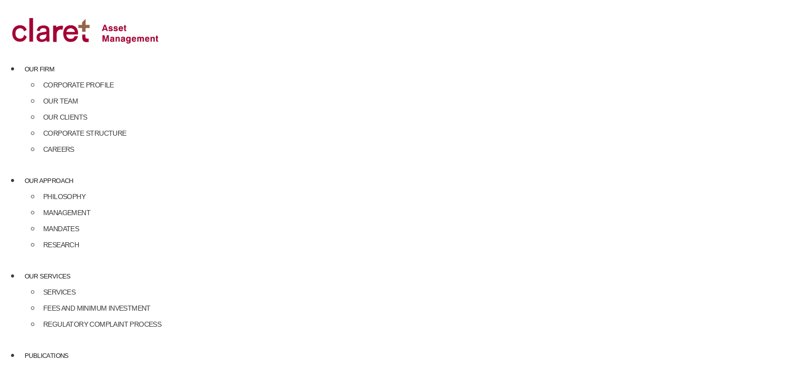

--- FILE ---
content_type: text/css; charset=UTF-8
request_url: https://www.claret.ca/wp-content/uploads/elementor/css/post-3825.css?ver=1767754552
body_size: 1263
content:
.elementor-3825 .elementor-element.elementor-element-601b3903{margin-top:01%;margin-bottom:1%;}.elementor-bc-flex-widget .elementor-3825 .elementor-element.elementor-element-1a223d22.elementor-column .elementor-widget-wrap{align-items:center;}.elementor-3825 .elementor-element.elementor-element-1a223d22.elementor-column.elementor-element[data-element_type="column"] > .elementor-widget-wrap.elementor-element-populated{align-content:center;align-items:center;}.elementor-3825 .elementor-element.elementor-element-1a223d22 > .elementor-element-populated{padding:0% 0% 0% 0%;}.elementor-widget-image .widget-image-caption{color:var( --e-global-color-text );font-family:var( --e-global-typography-text-font-family ), Sans-serif;font-weight:var( --e-global-typography-text-font-weight );line-height:var( --e-global-typography-text-line-height );letter-spacing:var( --e-global-typography-text-letter-spacing );}.elementor-3825 .elementor-element.elementor-element-ec819c3{text-align:center;}.elementor-3825 .elementor-element.elementor-element-ec819c3 img{width:100%;}.elementor-bc-flex-widget .elementor-3825 .elementor-element.elementor-element-2f8afa73.elementor-column .elementor-widget-wrap{align-items:center;}.elementor-3825 .elementor-element.elementor-element-2f8afa73.elementor-column.elementor-element[data-element_type="column"] > .elementor-widget-wrap.elementor-element-populated{align-content:center;align-items:center;}.elementor-3825 .elementor-element.elementor-element-2f8afa73.elementor-column > .elementor-widget-wrap{justify-content:flex-end;}.elementor-widget-nav-menu .elementor-nav-menu .elementor-item{font-family:var( --e-global-typography-primary-font-family ), Sans-serif;font-weight:var( --e-global-typography-primary-font-weight );line-height:var( --e-global-typography-primary-line-height );}.elementor-widget-nav-menu .elementor-nav-menu--main .elementor-item{color:var( --e-global-color-text );fill:var( --e-global-color-text );}.elementor-widget-nav-menu .elementor-nav-menu--main .elementor-item:hover,
					.elementor-widget-nav-menu .elementor-nav-menu--main .elementor-item.elementor-item-active,
					.elementor-widget-nav-menu .elementor-nav-menu--main .elementor-item.highlighted,
					.elementor-widget-nav-menu .elementor-nav-menu--main .elementor-item:focus{color:var( --e-global-color-accent );fill:var( --e-global-color-accent );}.elementor-widget-nav-menu .elementor-nav-menu--main:not(.e--pointer-framed) .elementor-item:before,
					.elementor-widget-nav-menu .elementor-nav-menu--main:not(.e--pointer-framed) .elementor-item:after{background-color:var( --e-global-color-accent );}.elementor-widget-nav-menu .e--pointer-framed .elementor-item:before,
					.elementor-widget-nav-menu .e--pointer-framed .elementor-item:after{border-color:var( --e-global-color-accent );}.elementor-widget-nav-menu{--e-nav-menu-divider-color:var( --e-global-color-text );}.elementor-widget-nav-menu .elementor-nav-menu--dropdown .elementor-item, .elementor-widget-nav-menu .elementor-nav-menu--dropdown  .elementor-sub-item{font-family:var( --e-global-typography-accent-font-family ), Sans-serif;font-weight:var( --e-global-typography-accent-font-weight );}.elementor-3825 .elementor-element.elementor-element-2b81b84a .elementor-menu-toggle{margin-left:auto;background-color:#FFFFFF;border-width:0px;}.elementor-3825 .elementor-element.elementor-element-2b81b84a .elementor-nav-menu .elementor-item{font-family:"Spartan", Sans-serif;font-size:0.8em;font-weight:500;text-transform:uppercase;letter-spacing:-0.6px;}.elementor-3825 .elementor-element.elementor-element-2b81b84a .elementor-nav-menu--main .elementor-item{color:#212121;fill:#212121;padding-left:9px;padding-right:9px;}.elementor-3825 .elementor-element.elementor-element-2b81b84a .elementor-nav-menu--main .elementor-item:hover,
					.elementor-3825 .elementor-element.elementor-element-2b81b84a .elementor-nav-menu--main .elementor-item.elementor-item-active,
					.elementor-3825 .elementor-element.elementor-element-2b81b84a .elementor-nav-menu--main .elementor-item.highlighted,
					.elementor-3825 .elementor-element.elementor-element-2b81b84a .elementor-nav-menu--main .elementor-item:focus{color:var( --e-global-color-secondary );fill:var( --e-global-color-secondary );}.elementor-3825 .elementor-element.elementor-element-2b81b84a .elementor-nav-menu--main:not(.e--pointer-framed) .elementor-item:before,
					.elementor-3825 .elementor-element.elementor-element-2b81b84a .elementor-nav-menu--main:not(.e--pointer-framed) .elementor-item:after{background-color:var( --e-global-color-secondary );}.elementor-3825 .elementor-element.elementor-element-2b81b84a .e--pointer-framed .elementor-item:before,
					.elementor-3825 .elementor-element.elementor-element-2b81b84a .e--pointer-framed .elementor-item:after{border-color:var( --e-global-color-secondary );}.elementor-3825 .elementor-element.elementor-element-2b81b84a .elementor-nav-menu--main .elementor-item.elementor-item-active{color:var( --e-global-color-secondary );}.elementor-3825 .elementor-element.elementor-element-2b81b84a .elementor-nav-menu--main:not(.e--pointer-framed) .elementor-item.elementor-item-active:before,
					.elementor-3825 .elementor-element.elementor-element-2b81b84a .elementor-nav-menu--main:not(.e--pointer-framed) .elementor-item.elementor-item-active:after{background-color:var( --e-global-color-secondary );}.elementor-3825 .elementor-element.elementor-element-2b81b84a .e--pointer-framed .elementor-item.elementor-item-active:before,
					.elementor-3825 .elementor-element.elementor-element-2b81b84a .e--pointer-framed .elementor-item.elementor-item-active:after{border-color:var( --e-global-color-secondary );}.elementor-3825 .elementor-element.elementor-element-2b81b84a .e--pointer-framed .elementor-item:before{border-width:0px;}.elementor-3825 .elementor-element.elementor-element-2b81b84a .e--pointer-framed.e--animation-draw .elementor-item:before{border-width:0 0 0px 0px;}.elementor-3825 .elementor-element.elementor-element-2b81b84a .e--pointer-framed.e--animation-draw .elementor-item:after{border-width:0px 0px 0 0;}.elementor-3825 .elementor-element.elementor-element-2b81b84a .e--pointer-framed.e--animation-corners .elementor-item:before{border-width:0px 0 0 0px;}.elementor-3825 .elementor-element.elementor-element-2b81b84a .e--pointer-framed.e--animation-corners .elementor-item:after{border-width:0 0px 0px 0;}.elementor-3825 .elementor-element.elementor-element-2b81b84a .e--pointer-underline .elementor-item:after,
					 .elementor-3825 .elementor-element.elementor-element-2b81b84a .e--pointer-overline .elementor-item:before,
					 .elementor-3825 .elementor-element.elementor-element-2b81b84a .e--pointer-double-line .elementor-item:before,
					 .elementor-3825 .elementor-element.elementor-element-2b81b84a .e--pointer-double-line .elementor-item:after{height:0px;}.elementor-3825 .elementor-element.elementor-element-2b81b84a{--e-nav-menu-horizontal-menu-item-margin:calc( 0px / 2 );--nav-menu-icon-size:15px;}.elementor-3825 .elementor-element.elementor-element-2b81b84a .elementor-nav-menu--main:not(.elementor-nav-menu--layout-horizontal) .elementor-nav-menu > li:not(:last-child){margin-bottom:0px;}.elementor-3825 .elementor-element.elementor-element-2b81b84a .elementor-nav-menu--dropdown a, .elementor-3825 .elementor-element.elementor-element-2b81b84a .elementor-menu-toggle{color:var( --e-global-color-text );fill:var( --e-global-color-text );}.elementor-3825 .elementor-element.elementor-element-2b81b84a .elementor-nav-menu--dropdown{background-color:#FFFFFF;}.elementor-3825 .elementor-element.elementor-element-2b81b84a .elementor-nav-menu--dropdown a:hover,
					.elementor-3825 .elementor-element.elementor-element-2b81b84a .elementor-nav-menu--dropdown a:focus,
					.elementor-3825 .elementor-element.elementor-element-2b81b84a .elementor-nav-menu--dropdown a.elementor-item-active,
					.elementor-3825 .elementor-element.elementor-element-2b81b84a .elementor-nav-menu--dropdown a.highlighted,
					.elementor-3825 .elementor-element.elementor-element-2b81b84a .elementor-menu-toggle:hover,
					.elementor-3825 .elementor-element.elementor-element-2b81b84a .elementor-menu-toggle:focus{color:#FFFFFF;}.elementor-3825 .elementor-element.elementor-element-2b81b84a .elementor-nav-menu--dropdown a:hover,
					.elementor-3825 .elementor-element.elementor-element-2b81b84a .elementor-nav-menu--dropdown a:focus,
					.elementor-3825 .elementor-element.elementor-element-2b81b84a .elementor-nav-menu--dropdown a.elementor-item-active,
					.elementor-3825 .elementor-element.elementor-element-2b81b84a .elementor-nav-menu--dropdown a.highlighted{background-color:var( --e-global-color-text );}.elementor-3825 .elementor-element.elementor-element-2b81b84a .elementor-nav-menu--dropdown a.elementor-item-active{color:var( --e-global-color-primary );background-color:#FFFFFF;}.elementor-3825 .elementor-element.elementor-element-2b81b84a .elementor-nav-menu--dropdown .elementor-item, .elementor-3825 .elementor-element.elementor-element-2b81b84a .elementor-nav-menu--dropdown  .elementor-sub-item{font-size:0.9em;font-weight:500;text-transform:uppercase;letter-spacing:-0.6px;}.elementor-3825 .elementor-element.elementor-element-2b81b84a .elementor-nav-menu--dropdown a{padding-left:6px;padding-right:6px;padding-top:3px;padding-bottom:3px;}.elementor-3825 .elementor-element.elementor-element-2b81b84a div.elementor-menu-toggle{color:var( --e-global-color-primary );}.elementor-3825 .elementor-element.elementor-element-2b81b84a div.elementor-menu-toggle svg{fill:var( --e-global-color-primary );}.elementor-3825 .elementor-element.elementor-element-2b81b84a div.elementor-menu-toggle:hover, .elementor-3825 .elementor-element.elementor-element-2b81b84a div.elementor-menu-toggle:focus{color:#FFFFFF;}.elementor-3825 .elementor-element.elementor-element-2b81b84a div.elementor-menu-toggle:hover svg, .elementor-3825 .elementor-element.elementor-element-2b81b84a div.elementor-menu-toggle:focus svg{fill:#FFFFFF;}.elementor-3825 .elementor-element.elementor-element-2b81b84a .elementor-menu-toggle:hover, .elementor-3825 .elementor-element.elementor-element-2b81b84a .elementor-menu-toggle:focus{background-color:var( --e-global-color-primary );}.elementor-bc-flex-widget .elementor-3825 .elementor-element.elementor-element-36a8bddb.elementor-column .elementor-widget-wrap{align-items:center;}.elementor-3825 .elementor-element.elementor-element-36a8bddb.elementor-column.elementor-element[data-element_type="column"] > .elementor-widget-wrap.elementor-element-populated{align-content:center;align-items:center;}.elementor-widget-polylang-language-switcher .cpel-switcher__lang a{font-family:var( --e-global-typography-primary-font-family ), Sans-serif;font-weight:var( --e-global-typography-primary-font-weight );line-height:var( --e-global-typography-primary-line-height );color:var( --e-global-color-text );}.elementor-widget-polylang-language-switcher .cpel-switcher__icon{color:var( --e-global-color-text );}.elementor-widget-polylang-language-switcher .cpel-switcher__lang a:hover, .elementor-widget-polylang-language-switcher .cpel-switcher__lang a:focus{font-family:var( --e-global-typography-primary-font-family ), Sans-serif;font-weight:var( --e-global-typography-primary-font-weight );line-height:var( --e-global-typography-primary-line-height );color:var( --e-global-color-accent );}.elementor-widget-polylang-language-switcher .cpel-switcher__lang.cpel-switcher__lang--active a{font-family:var( --e-global-typography-primary-font-family ), Sans-serif;font-weight:var( --e-global-typography-primary-font-weight );line-height:var( --e-global-typography-primary-line-height );}.elementor-3825 .elementor-element.elementor-element-b7f79ea .cpel-switcher__lang a{font-size:0.8em;font-weight:600;color:var( --e-global-color-text );}.elementor-3825 .elementor-element.elementor-element-b7f79ea .cpel-switcher__icon{color:var( --e-global-color-text );}.elementor-3825 .elementor-element.elementor-element-b7f79ea .cpel-switcher__lang a:hover, .elementor-3825 .elementor-element.elementor-element-b7f79ea .cpel-switcher__lang a:focus{color:var( --e-global-color-secondary );}.elementor-3825 .elementor-element.elementor-element-b7f79ea .cpel-switcher__nav{--cpel-switcher-space:15px;}.elementor-3825 .elementor-element.elementor-element-b7f79ea .cpel-switcher__code{padding-left:10px;}.elementor-bc-flex-widget .elementor-3825 .elementor-element.elementor-element-b5cad50.elementor-column .elementor-widget-wrap{align-items:center;}.elementor-3825 .elementor-element.elementor-element-b5cad50.elementor-column.elementor-element[data-element_type="column"] > .elementor-widget-wrap.elementor-element-populated{align-content:center;align-items:center;}.elementor-widget-search-form input[type="search"].elementor-search-form__input{font-family:var( --e-global-typography-text-font-family ), Sans-serif;font-weight:var( --e-global-typography-text-font-weight );line-height:var( --e-global-typography-text-line-height );letter-spacing:var( --e-global-typography-text-letter-spacing );}.elementor-widget-search-form .elementor-search-form__input,
					.elementor-widget-search-form .elementor-search-form__icon,
					.elementor-widget-search-form .elementor-lightbox .dialog-lightbox-close-button,
					.elementor-widget-search-form .elementor-lightbox .dialog-lightbox-close-button:hover,
					.elementor-widget-search-form.elementor-search-form--skin-full_screen input[type="search"].elementor-search-form__input{color:var( --e-global-color-text );fill:var( --e-global-color-text );}.elementor-widget-search-form .elementor-search-form__submit{font-family:var( --e-global-typography-text-font-family ), Sans-serif;font-weight:var( --e-global-typography-text-font-weight );line-height:var( --e-global-typography-text-line-height );letter-spacing:var( --e-global-typography-text-letter-spacing );background-color:var( --e-global-color-secondary );}.elementor-3825 .elementor-element.elementor-element-7befa6b3 .elementor-search-form{text-align:center;}.elementor-3825 .elementor-element.elementor-element-7befa6b3 .elementor-search-form__toggle{--e-search-form-toggle-size:33px;--e-search-form-toggle-color:var( --e-global-color-text );--e-search-form-toggle-background-color:#02010100;--e-search-form-toggle-icon-size:calc(43em / 100);}.elementor-3825 .elementor-element.elementor-element-7befa6b3 input[type="search"].elementor-search-form__input{font-weight:300;}.elementor-3825 .elementor-element.elementor-element-7befa6b3 .elementor-search-form__input,
					.elementor-3825 .elementor-element.elementor-element-7befa6b3 .elementor-search-form__icon,
					.elementor-3825 .elementor-element.elementor-element-7befa6b3 .elementor-lightbox .dialog-lightbox-close-button,
					.elementor-3825 .elementor-element.elementor-element-7befa6b3 .elementor-lightbox .dialog-lightbox-close-button:hover,
					.elementor-3825 .elementor-element.elementor-element-7befa6b3.elementor-search-form--skin-full_screen input[type="search"].elementor-search-form__input{color:var( --e-global-color-7cff473 );fill:var( --e-global-color-7cff473 );}.elementor-3825 .elementor-element.elementor-element-7befa6b3:not(.elementor-search-form--skin-full_screen) .elementor-search-form__container{border-radius:3px;}.elementor-3825 .elementor-element.elementor-element-7befa6b3.elementor-search-form--skin-full_screen input[type="search"].elementor-search-form__input{border-radius:3px;}.elementor-3825 .elementor-element.elementor-element-7befa6b3 .elementor-search-form__toggle:hover{--e-search-form-toggle-color:#FFFFFF;--e-search-form-toggle-background-color:var( --e-global-color-text );}.elementor-3825 .elementor-element.elementor-element-7befa6b3 .elementor-search-form__toggle:focus{--e-search-form-toggle-color:#FFFFFF;--e-search-form-toggle-background-color:var( --e-global-color-text );}.elementor-theme-builder-content-area{height:400px;}.elementor-location-header:before, .elementor-location-footer:before{content:"";display:table;clear:both;}@media(max-width:1024px){.elementor-widget-image .widget-image-caption{line-height:var( --e-global-typography-text-line-height );letter-spacing:var( --e-global-typography-text-letter-spacing );}.elementor-widget-nav-menu .elementor-nav-menu .elementor-item{line-height:var( --e-global-typography-primary-line-height );}.elementor-3825 .elementor-element.elementor-element-2b81b84a{--nav-menu-icon-size:23px;}.elementor-3825 .elementor-element.elementor-element-2b81b84a .elementor-menu-toggle{border-width:0px;border-radius:0px;}.elementor-widget-polylang-language-switcher .cpel-switcher__lang a{line-height:var( --e-global-typography-primary-line-height );}.elementor-widget-polylang-language-switcher .cpel-switcher__lang a:hover, .elementor-widget-polylang-language-switcher .cpel-switcher__lang a:focus{line-height:var( --e-global-typography-primary-line-height );}.elementor-widget-polylang-language-switcher .cpel-switcher__lang.cpel-switcher__lang--active a{line-height:var( --e-global-typography-primary-line-height );}.elementor-widget-search-form input[type="search"].elementor-search-form__input{line-height:var( --e-global-typography-text-line-height );letter-spacing:var( --e-global-typography-text-letter-spacing );}.elementor-widget-search-form .elementor-search-form__submit{line-height:var( --e-global-typography-text-line-height );letter-spacing:var( --e-global-typography-text-letter-spacing );}}@media(min-width:768px){.elementor-3825 .elementor-element.elementor-element-1a223d22{width:29.474%;}.elementor-3825 .elementor-element.elementor-element-2f8afa73{width:61.754%;}.elementor-3825 .elementor-element.elementor-element-36a8bddb{width:3.861%;}.elementor-3825 .elementor-element.elementor-element-b5cad50{width:4.889%;}}@media(max-width:1024px) and (min-width:768px){.elementor-3825 .elementor-element.elementor-element-1a223d22{width:40%;}.elementor-3825 .elementor-element.elementor-element-2f8afa73{width:30%;}.elementor-3825 .elementor-element.elementor-element-36a8bddb{width:10%;}.elementor-3825 .elementor-element.elementor-element-b5cad50{width:20%;}}@media(max-width:767px){.elementor-3825 .elementor-element.elementor-element-1a223d22{width:50%;}.elementor-widget-image .widget-image-caption{line-height:var( --e-global-typography-text-line-height );letter-spacing:var( --e-global-typography-text-letter-spacing );}.elementor-3825 .elementor-element.elementor-element-2f8afa73{width:20%;}.elementor-widget-nav-menu .elementor-nav-menu .elementor-item{line-height:var( --e-global-typography-primary-line-height );}.elementor-3825 .elementor-element.elementor-element-36a8bddb{width:10%;}.elementor-widget-polylang-language-switcher .cpel-switcher__lang a{line-height:var( --e-global-typography-primary-line-height );}.elementor-widget-polylang-language-switcher .cpel-switcher__lang a:hover, .elementor-widget-polylang-language-switcher .cpel-switcher__lang a:focus{line-height:var( --e-global-typography-primary-line-height );}.elementor-widget-polylang-language-switcher .cpel-switcher__lang.cpel-switcher__lang--active a{line-height:var( --e-global-typography-primary-line-height );}.elementor-3825 .elementor-element.elementor-element-b5cad50{width:20%;}.elementor-widget-search-form input[type="search"].elementor-search-form__input{line-height:var( --e-global-typography-text-line-height );letter-spacing:var( --e-global-typography-text-letter-spacing );}.elementor-widget-search-form .elementor-search-form__submit{line-height:var( --e-global-typography-text-line-height );letter-spacing:var( --e-global-typography-text-letter-spacing );}}

--- FILE ---
content_type: text/css; charset=UTF-8
request_url: https://www.claret.ca/wp-content/uploads/elementor/css/post-3819.css?ver=1767754552
body_size: 957
content:
.elementor-3819 .elementor-element.elementor-element-765af2a9{margin-top:5em;margin-bottom:0em;}.elementor-3819 .elementor-element.elementor-element-5a1103e8:not(.elementor-motion-effects-element-type-background) > .elementor-widget-wrap, .elementor-3819 .elementor-element.elementor-element-5a1103e8 > .elementor-widget-wrap > .elementor-motion-effects-container > .elementor-motion-effects-layer{background-color:var( --e-global-color-primary );}.elementor-3819 .elementor-element.elementor-element-5a1103e8 > .elementor-widget-wrap > .elementor-widget:not(.elementor-widget__width-auto):not(.elementor-widget__width-initial):not(:last-child):not(.elementor-absolute){margin-block-end:: 0px;}.elementor-3819 .elementor-element.elementor-element-5a1103e8 > .elementor-element-populated{transition:background 0.3s, border 0.3s, border-radius 0.3s, box-shadow 0.3s;padding:0px 0px 0px 0px;}.elementor-3819 .elementor-element.elementor-element-5a1103e8 > .elementor-element-populated > .elementor-background-overlay{transition:background 0.3s, border-radius 0.3s, opacity 0.3s;}.elementor-3819 .elementor-element.elementor-element-73263432:not(.elementor-motion-effects-element-type-background), .elementor-3819 .elementor-element.elementor-element-73263432 > .elementor-motion-effects-container > .elementor-motion-effects-layer{background-color:var( --e-global-color-secondary );}.elementor-3819 .elementor-element.elementor-element-73263432{transition:background 0.3s, border 0.3s, border-radius 0.3s, box-shadow 0.3s;margin-top:0em;margin-bottom:0em;padding:01em 0em 0em 0em;}.elementor-3819 .elementor-element.elementor-element-73263432 > .elementor-background-overlay{transition:background 0.3s, border-radius 0.3s, opacity 0.3s;}.elementor-widget-text-editor{font-family:var( --e-global-typography-text-font-family ), Sans-serif;font-weight:var( --e-global-typography-text-font-weight );line-height:var( --e-global-typography-text-line-height );letter-spacing:var( --e-global-typography-text-letter-spacing );color:var( --e-global-color-text );}.elementor-widget-text-editor.elementor-drop-cap-view-stacked .elementor-drop-cap{background-color:var( --e-global-color-primary );}.elementor-widget-text-editor.elementor-drop-cap-view-framed .elementor-drop-cap, .elementor-widget-text-editor.elementor-drop-cap-view-default .elementor-drop-cap{color:var( --e-global-color-primary );border-color:var( --e-global-color-primary );}.elementor-3819 .elementor-element.elementor-element-5bfde2f8 > .elementor-widget-container{margin:0px 0px 0px 0px;padding:0px 0px 0px 0px;}.elementor-3819 .elementor-element.elementor-element-5bfde2f8{text-align:center;font-family:"Spartan", Sans-serif;font-size:1.6em;font-weight:500;line-height:1.6em;color:#FFFFFF;}.elementor-widget-button .elementor-button{background-color:var( --e-global-color-accent );font-family:var( --e-global-typography-accent-font-family ), Sans-serif;font-weight:var( --e-global-typography-accent-font-weight );}.elementor-3819 .elementor-element.elementor-element-b923e72 .elementor-button{background-color:#078A9C00;font-weight:800;padding:10px 20px 5px 20px;}.elementor-3819 .elementor-element.elementor-element-b923e72 .elementor-button:hover, .elementor-3819 .elementor-element.elementor-element-b923e72 .elementor-button:focus{background-color:var( --e-global-color-primary );}.elementor-3819 .elementor-element.elementor-element-b923e72 > .elementor-widget-container{margin:-30px 0px 20px 0px;}.elementor-3819 .elementor-element.elementor-element-7a8a55b3 > .elementor-container > .elementor-column > .elementor-widget-wrap{align-content:flex-start;align-items:flex-start;}.elementor-3819 .elementor-element.elementor-element-7a8a55b3:not(.elementor-motion-effects-element-type-background), .elementor-3819 .elementor-element.elementor-element-7a8a55b3 > .elementor-motion-effects-container > .elementor-motion-effects-layer{background-color:var( --e-global-color-primary );}.elementor-3819 .elementor-element.elementor-element-7a8a55b3{transition:background 0.3s, border 0.3s, border-radius 0.3s, box-shadow 0.3s;margin-top:0px;margin-bottom:0px;padding:65px 0px 0px 0px;}.elementor-3819 .elementor-element.elementor-element-7a8a55b3 > .elementor-background-overlay{transition:background 0.3s, border-radius 0.3s, opacity 0.3s;}.elementor-3819 .elementor-element.elementor-element-7a8a55b3 > .elementor-shape-top .elementor-shape-fill{fill:var( --e-global-color-secondary );}.elementor-3819 .elementor-element.elementor-element-7a8a55b3 > .elementor-shape-top svg{width:calc(122% + 1.3px);height:19px;}.elementor-bc-flex-widget .elementor-3819 .elementor-element.elementor-element-4b68fc0f.elementor-column .elementor-widget-wrap{align-items:flex-start;}.elementor-3819 .elementor-element.elementor-element-4b68fc0f.elementor-column.elementor-element[data-element_type="column"] > .elementor-widget-wrap.elementor-element-populated{align-content:flex-start;align-items:flex-start;}.elementor-3819 .elementor-element.elementor-element-4b68fc0f > .elementor-element-populated{margin:0px 0px 0px 0px;--e-column-margin-right:0px;--e-column-margin-left:0px;}.elementor-widget-image .widget-image-caption{color:var( --e-global-color-text );font-family:var( --e-global-typography-text-font-family ), Sans-serif;font-weight:var( --e-global-typography-text-font-weight );line-height:var( --e-global-typography-text-line-height );letter-spacing:var( --e-global-typography-text-letter-spacing );}.elementor-3819 .elementor-element.elementor-element-1ec700d7 img{width:100%;}.elementor-3819 .elementor-element.elementor-element-2f940f9f{font-size:0.8em;font-weight:300;color:#FFFFFF;}.elementor-3819 .elementor-element.elementor-element-5808dbbb:hover > .elementor-element-populated{background-color:#3C3C3C00;}.elementor-3819 .elementor-element.elementor-element-761af8ca{font-size:0.8em;font-weight:300;color:#FFFFFF;}.elementor-bc-flex-widget .elementor-3819 .elementor-element.elementor-element-3ae63d0.elementor-column .elementor-widget-wrap{align-items:flex-start;}.elementor-3819 .elementor-element.elementor-element-3ae63d0.elementor-column.elementor-element[data-element_type="column"] > .elementor-widget-wrap.elementor-element-populated{align-content:flex-start;align-items:flex-start;}.elementor-widget-divider{--divider-color:var( --e-global-color-secondary );}.elementor-widget-divider .elementor-divider__text{color:var( --e-global-color-secondary );font-family:var( --e-global-typography-secondary-font-family ), Sans-serif;font-weight:var( --e-global-typography-secondary-font-weight );}.elementor-widget-divider.elementor-view-stacked .elementor-icon{background-color:var( --e-global-color-secondary );}.elementor-widget-divider.elementor-view-framed .elementor-icon, .elementor-widget-divider.elementor-view-default .elementor-icon{color:var( --e-global-color-secondary );border-color:var( --e-global-color-secondary );}.elementor-widget-divider.elementor-view-framed .elementor-icon, .elementor-widget-divider.elementor-view-default .elementor-icon svg{fill:var( --e-global-color-secondary );}.elementor-3819 .elementor-element.elementor-element-796f43ed{--divider-border-style:solid;--divider-color:#9B979773;--divider-border-width:1px;}.elementor-3819 .elementor-element.elementor-element-796f43ed .elementor-divider-separator{width:100%;}.elementor-3819 .elementor-element.elementor-element-796f43ed .elementor-divider{padding-block-start:15px;padding-block-end:15px;}.elementor-3819 .elementor-element.elementor-element-6dcf50d0{margin-top:0px;margin-bottom:0px;padding:0px 0px 30px 0px;}.elementor-bc-flex-widget .elementor-3819 .elementor-element.elementor-element-5a8983d0.elementor-column .elementor-widget-wrap{align-items:center;}.elementor-3819 .elementor-element.elementor-element-5a8983d0.elementor-column.elementor-element[data-element_type="column"] > .elementor-widget-wrap.elementor-element-populated{align-content:center;align-items:center;}.elementor-3819 .elementor-element.elementor-element-62f6ec28{font-size:0.9em;font-weight:300;color:#FFFFFF73;}.elementor-3819 .elementor-element.elementor-element-5e4ce49a{--grid-template-columns:repeat(4, auto);--grid-column-gap:5px;--grid-row-gap:0px;}.elementor-3819 .elementor-element.elementor-element-5e4ce49a .elementor-widget-container{text-align:right;}.elementor-3819 .elementor-element.elementor-element-5e4ce49a .elementor-social-icon{background-color:#02010103;}.elementor-3819 .elementor-element.elementor-element-5e4ce49a .elementor-social-icon i{color:#FFFFFF73;}.elementor-3819 .elementor-element.elementor-element-5e4ce49a .elementor-social-icon svg{fill:#FFFFFF73;}.elementor-3819 .elementor-element.elementor-element-5e4ce49a .elementor-social-icon:hover i{color:var( --e-global-color-eff2276 );}.elementor-3819 .elementor-element.elementor-element-5e4ce49a .elementor-social-icon:hover svg{fill:var( --e-global-color-eff2276 );}.elementor-theme-builder-content-area{height:400px;}.elementor-location-header:before, .elementor-location-footer:before{content:"";display:table;clear:both;}@media(max-width:1024px) and (min-width:768px){.elementor-3819 .elementor-element.elementor-element-4b68fc0f{width:40%;}.elementor-3819 .elementor-element.elementor-element-4234642d{width:30%;}.elementor-3819 .elementor-element.elementor-element-5808dbbb{width:30%;}.elementor-3819 .elementor-element.elementor-element-3ae63d0{width:100%;}}@media(max-width:1024px){.elementor-widget-text-editor{line-height:var( --e-global-typography-text-line-height );letter-spacing:var( --e-global-typography-text-letter-spacing );}.elementor-3819 .elementor-element.elementor-element-5bfde2f8{font-size:19px;}.elementor-3819 .elementor-element.elementor-element-7a8a55b3{padding:25px 20px 0px 20px;}.elementor-3819 .elementor-element.elementor-element-4b68fc0f > .elementor-element-populated{margin:30px 0px 30px 0px;--e-column-margin-right:0px;--e-column-margin-left:0px;}.elementor-widget-image .widget-image-caption{line-height:var( --e-global-typography-text-line-height );letter-spacing:var( --e-global-typography-text-letter-spacing );}}@media(max-width:767px){.elementor-widget-text-editor{line-height:var( --e-global-typography-text-line-height );letter-spacing:var( --e-global-typography-text-letter-spacing );}.elementor-3819 .elementor-element.elementor-element-7a8a55b3 > .elementor-shape-top svg{width:calc(201% + 1.3px);height:12px;}.elementor-3819 .elementor-element.elementor-element-7a8a55b3{padding:25px 25px 0px 25px;}.elementor-3819 .elementor-element.elementor-element-4b68fc0f > .elementor-element-populated{margin:0px 0px 30px 0px;--e-column-margin-right:0px;--e-column-margin-left:0px;padding:0px 0px 0px 0px;}.elementor-widget-image .widget-image-caption{line-height:var( --e-global-typography-text-line-height );letter-spacing:var( --e-global-typography-text-letter-spacing );}.elementor-3819 .elementor-element.elementor-element-4234642d{width:50%;}.elementor-3819 .elementor-element.elementor-element-4234642d > .elementor-element-populated{padding:5px 5px 5px 5px;}.elementor-3819 .elementor-element.elementor-element-5808dbbb{width:50%;}.elementor-3819 .elementor-element.elementor-element-5808dbbb > .elementor-element-populated{margin:0px 0px 0px 0px;--e-column-margin-right:0px;--e-column-margin-left:0px;}.elementor-3819 .elementor-element.elementor-element-761af8ca > .elementor-widget-container{padding:5px 5px 5px 5px;}.elementor-3819 .elementor-element.elementor-element-3ae63d0{width:100%;}.elementor-3819 .elementor-element.elementor-element-3ae63d0 > .elementor-element-populated{margin:30px 0px 0px 0px;--e-column-margin-right:0px;--e-column-margin-left:0px;}.elementor-3819 .elementor-element.elementor-element-62f6ec28{text-align:center;}.elementor-3819 .elementor-element.elementor-element-5e4ce49a .elementor-widget-container{text-align:center;}}/* Start custom CSS for text-editor, class: .elementor-element-5bfde2f8 */.elementor-3819 .elementor-element.elementor-element-5bfde2f8 a {
    color: #fff;
}

.elementor-3819 .elementor-element.elementor-element-5bfde2f8 a:hover {
    text-decoration: underline;
}/* End custom CSS */
/* Start custom CSS for text-editor, class: .elementor-element-2f940f9f */.elementor-3819 .elementor-element.elementor-element-2f940f9f a {
    color: #fff;
}

.elementor-3819 .elementor-element.elementor-element-2f940f9f a:hover {
    text-decoration: underline;
}/* End custom CSS */
/* Start custom CSS for text-editor, class: .elementor-element-761af8ca */.elementor-3819 .elementor-element.elementor-element-761af8ca a {
    color: #fff;
}

.elementor-3819 .elementor-element.elementor-element-761af8ca a:hover {
    text-decoration: underline;
}/* End custom CSS */
/* Start custom CSS for text-editor, class: .elementor-element-62f6ec28 */.elementor-3819 .elementor-element.elementor-element-62f6ec28 a {
    color: #FFFFFF73;
}

.elementor-3819 .elementor-element.elementor-element-62f6ec28 a:hover {
    text-decoration: underline;
}/* End custom CSS */

--- FILE ---
content_type: text/css; charset=UTF-8
request_url: https://www.claret.ca/wp-content/uploads/elementor/css/post-4208.css?ver=1767754458
body_size: 1205
content:
.elementor-4208 .elementor-element.elementor-element-2106b97f:not(.elementor-motion-effects-element-type-background), .elementor-4208 .elementor-element.elementor-element-2106b97f > .elementor-motion-effects-container > .elementor-motion-effects-layer{background-color:rgba(0,0,0,0);}.elementor-4208 .elementor-element.elementor-element-2106b97f > .elementor-container{min-height:450px;}.elementor-4208 .elementor-element.elementor-element-2106b97f{transition:background 0.3s, border 0.3s, border-radius 0.3s, box-shadow 0.3s;}.elementor-4208 .elementor-element.elementor-element-2106b97f > .elementor-background-overlay{transition:background 0.3s, border-radius 0.3s, opacity 0.3s;}.elementor-4208 .elementor-element.elementor-element-7d32ba0 > .elementor-element-populated{transition:background 0.3s, border 0.3s, border-radius 0.3s, box-shadow 0.3s;}.elementor-4208 .elementor-element.elementor-element-7d32ba0 > .elementor-element-populated > .elementor-background-overlay{transition:background 0.3s, border-radius 0.3s, opacity 0.3s;}.elementor-4208 .elementor-element.elementor-element-4e4e2d6e:not(.elementor-motion-effects-element-type-background), .elementor-4208 .elementor-element.elementor-element-4e4e2d6e > .elementor-motion-effects-container > .elementor-motion-effects-layer{background-image:url("https://www.claret.ca/wp-content/uploads/2020/11/iStock-1214579316.jpg");background-position:-108px 0px;background-repeat:no-repeat;background-size:1000px auto;}.elementor-4208 .elementor-element.elementor-element-4e4e2d6e > .elementor-container{min-height:446px;}.elementor-4208 .elementor-element.elementor-element-4e4e2d6e{transition:background 0.3s, border 0.3s, border-radius 0.3s, box-shadow 0.3s;}.elementor-4208 .elementor-element.elementor-element-4e4e2d6e > .elementor-background-overlay{transition:background 0.3s, border-radius 0.3s, opacity 0.3s;}.elementor-4208 .elementor-element.elementor-element-8fd84a0 > .elementor-element-populated{transition:background 0.3s, border 0.3s, border-radius 0.3s, box-shadow 0.3s;}.elementor-4208 .elementor-element.elementor-element-8fd84a0 > .elementor-element-populated > .elementor-background-overlay{transition:background 0.3s, border-radius 0.3s, opacity 0.3s;}.elementor-4208 .elementor-element.elementor-element-59d941d1 > .elementor-container{min-height:451px;}.elementor-4208 .elementor-element.elementor-element-59d941d1{margin-top:-419px;margin-bottom:0px;padding:0px 50px 0px 75px;z-index:5;}.elementor-4208 .elementor-element.elementor-element-43be89ba:not(.elementor-motion-effects-element-type-background) > .elementor-widget-wrap, .elementor-4208 .elementor-element.elementor-element-43be89ba > .elementor-widget-wrap > .elementor-motion-effects-container > .elementor-motion-effects-layer{background-color:#A50034CC;}.elementor-bc-flex-widget .elementor-4208 .elementor-element.elementor-element-43be89ba.elementor-column .elementor-widget-wrap{align-items:flex-start;}.elementor-4208 .elementor-element.elementor-element-43be89ba.elementor-column.elementor-element[data-element_type="column"] > .elementor-widget-wrap.elementor-element-populated{align-content:flex-start;align-items:flex-start;}.elementor-4208 .elementor-element.elementor-element-43be89ba > .elementor-widget-wrap > .elementor-widget:not(.elementor-widget__width-auto):not(.elementor-widget__width-initial):not(:last-child):not(.elementor-absolute){margin-block-end:: 0px;}.elementor-4208 .elementor-element.elementor-element-43be89ba > .elementor-element-populated{box-shadow:4px 9px 34px 0px rgba(0,0,0,0.38);transition:background 0.3s, border 0.3s, border-radius 0.3s, box-shadow 0.3s;padding:20px 30px 30px 35px;}.elementor-4208 .elementor-element.elementor-element-43be89ba > .elementor-element-populated > .elementor-background-overlay{transition:background 0.3s, border-radius 0.3s, opacity 0.3s;}.elementor-widget-heading .elementor-heading-title{font-family:var( --e-global-typography-primary-font-family ), Sans-serif;font-weight:var( --e-global-typography-primary-font-weight );line-height:var( --e-global-typography-primary-line-height );color:var( --e-global-color-primary );}.elementor-4208 .elementor-element.elementor-element-6b9be15a > .elementor-widget-container{margin:0px 0px 20px 0px;}.elementor-4208 .elementor-element.elementor-element-6b9be15a{text-align:center;}.elementor-4208 .elementor-element.elementor-element-6b9be15a .elementor-heading-title{font-family:"Spartan", Sans-serif;font-size:3em;font-weight:600;line-height:1.5em;color:#ffffff;}.elementor-4208 .elementor-element.elementor-element-62245aaf > .elementor-widget-container{margin:0px 0px 0px 0px;}.elementor-4208 .elementor-element.elementor-element-62245aaf{text-align:center;}.elementor-4208 .elementor-element.elementor-element-62245aaf .elementor-heading-title{font-size:1.2em;font-weight:300;line-height:1.5em;color:#ffffff;}.elementor-widget-form .elementor-field-group > label, .elementor-widget-form .elementor-field-subgroup label{color:var( --e-global-color-text );}.elementor-widget-form .elementor-field-group > label{font-family:var( --e-global-typography-text-font-family ), Sans-serif;font-weight:var( --e-global-typography-text-font-weight );line-height:var( --e-global-typography-text-line-height );letter-spacing:var( --e-global-typography-text-letter-spacing );}.elementor-widget-form .elementor-field-type-html{color:var( --e-global-color-text );font-family:var( --e-global-typography-text-font-family ), Sans-serif;font-weight:var( --e-global-typography-text-font-weight );line-height:var( --e-global-typography-text-line-height );letter-spacing:var( --e-global-typography-text-letter-spacing );}.elementor-widget-form .elementor-field-group .elementor-field{color:var( --e-global-color-text );}.elementor-widget-form .elementor-field-group .elementor-field, .elementor-widget-form .elementor-field-subgroup label{font-family:var( --e-global-typography-text-font-family ), Sans-serif;font-weight:var( --e-global-typography-text-font-weight );line-height:var( --e-global-typography-text-line-height );letter-spacing:var( --e-global-typography-text-letter-spacing );}.elementor-widget-form .elementor-button{font-family:var( --e-global-typography-accent-font-family ), Sans-serif;font-weight:var( --e-global-typography-accent-font-weight );}.elementor-widget-form .e-form__buttons__wrapper__button-next{background-color:var( --e-global-color-accent );}.elementor-widget-form .elementor-button[type="submit"]{background-color:var( --e-global-color-accent );}.elementor-widget-form .e-form__buttons__wrapper__button-previous{background-color:var( --e-global-color-accent );}.elementor-widget-form .elementor-message{font-family:var( --e-global-typography-text-font-family ), Sans-serif;font-weight:var( --e-global-typography-text-font-weight );line-height:var( --e-global-typography-text-line-height );letter-spacing:var( --e-global-typography-text-letter-spacing );}.elementor-widget-form .e-form__indicators__indicator, .elementor-widget-form .e-form__indicators__indicator__label{font-family:var( --e-global-typography-accent-font-family ), Sans-serif;font-weight:var( --e-global-typography-accent-font-weight );}.elementor-widget-form{--e-form-steps-indicator-inactive-primary-color:var( --e-global-color-text );--e-form-steps-indicator-active-primary-color:var( --e-global-color-accent );--e-form-steps-indicator-completed-primary-color:var( --e-global-color-accent );--e-form-steps-indicator-progress-color:var( --e-global-color-accent );--e-form-steps-indicator-progress-background-color:var( --e-global-color-text );--e-form-steps-indicator-progress-meter-color:var( --e-global-color-text );}.elementor-widget-form .e-form__indicators__indicator__progress__meter{font-family:var( --e-global-typography-accent-font-family ), Sans-serif;font-weight:var( --e-global-typography-accent-font-weight );}.elementor-4208 .elementor-element.elementor-element-9d26a5e .elementor-field-group{padding-right:calc( 10px/2 );padding-left:calc( 10px/2 );margin-bottom:10px;}.elementor-4208 .elementor-element.elementor-element-9d26a5e .elementor-form-fields-wrapper{margin-left:calc( -10px/2 );margin-right:calc( -10px/2 );margin-bottom:-10px;}.elementor-4208 .elementor-element.elementor-element-9d26a5e .elementor-field-group.recaptcha_v3-bottomleft, .elementor-4208 .elementor-element.elementor-element-9d26a5e .elementor-field-group.recaptcha_v3-bottomright{margin-bottom:0;}body.rtl .elementor-4208 .elementor-element.elementor-element-9d26a5e .elementor-labels-inline .elementor-field-group > label{padding-left:0px;}body:not(.rtl) .elementor-4208 .elementor-element.elementor-element-9d26a5e .elementor-labels-inline .elementor-field-group > label{padding-right:0px;}body .elementor-4208 .elementor-element.elementor-element-9d26a5e .elementor-labels-above .elementor-field-group > label{padding-bottom:0px;}.elementor-4208 .elementor-element.elementor-element-9d26a5e .elementor-field-group > label, .elementor-4208 .elementor-element.elementor-element-9d26a5e .elementor-field-subgroup label{color:var( --e-global-color-7cff473 );}.elementor-4208 .elementor-element.elementor-element-9d26a5e .elementor-field-type-html{padding-bottom:0px;}.elementor-4208 .elementor-element.elementor-element-9d26a5e .elementor-field-group .elementor-field:not(.elementor-select-wrapper){background-color:#ffffff;}.elementor-4208 .elementor-element.elementor-element-9d26a5e .elementor-field-group .elementor-select-wrapper select{background-color:#ffffff;}.elementor-4208 .elementor-element.elementor-element-9d26a5e .e-form__buttons__wrapper__button-next{color:#ffffff;}.elementor-4208 .elementor-element.elementor-element-9d26a5e .elementor-button[type="submit"]{color:#ffffff;}.elementor-4208 .elementor-element.elementor-element-9d26a5e .elementor-button[type="submit"] svg *{fill:#ffffff;}.elementor-4208 .elementor-element.elementor-element-9d26a5e .e-form__buttons__wrapper__button-previous{color:#ffffff;}.elementor-4208 .elementor-element.elementor-element-9d26a5e .e-form__buttons__wrapper__button-next:hover{background-color:var( --e-global-color-secondary );color:#ffffff;}.elementor-4208 .elementor-element.elementor-element-9d26a5e .elementor-button[type="submit"]:hover{background-color:var( --e-global-color-secondary );color:#ffffff;}.elementor-4208 .elementor-element.elementor-element-9d26a5e .elementor-button[type="submit"]:hover svg *{fill:#ffffff;}.elementor-4208 .elementor-element.elementor-element-9d26a5e .e-form__buttons__wrapper__button-previous:hover{color:#ffffff;}.elementor-4208 .elementor-element.elementor-element-9d26a5e .elementor-message.elementor-message-success{color:var( --e-global-color-7cff473 );}.elementor-4208 .elementor-element.elementor-element-9d26a5e .elementor-message.elementor-message-danger{color:var( --e-global-color-824d9bc );}.elementor-4208 .elementor-element.elementor-element-9d26a5e{--e-form-steps-indicators-spacing:20px;--e-form-steps-indicator-padding:30px;--e-form-steps-indicator-inactive-secondary-color:#ffffff;--e-form-steps-indicator-active-secondary-color:#ffffff;--e-form-steps-indicator-completed-secondary-color:#ffffff;--e-form-steps-divider-width:1px;--e-form-steps-divider-gap:10px;}.elementor-4208 .elementor-element.elementor-element-ea8d233{--grid-template-columns:repeat(0, auto);--icon-size:19px;--grid-column-gap:11px;--grid-row-gap:0px;}.elementor-4208 .elementor-element.elementor-element-ea8d233 .elementor-widget-container{text-align:center;}.elementor-4208 .elementor-element.elementor-element-ea8d233 > .elementor-widget-container{padding:10px 0px 10px 0px;}.elementor-4208 .elementor-element.elementor-element-ea8d233 .elementor-social-icon{background-color:rgba(255,255,255,0);}.elementor-4208 .elementor-element.elementor-element-ea8d233 .elementor-social-icon:hover{background-color:rgba(0,0,0,0);}.elementor-4208 .elementor-element.elementor-element-ea8d233 .elementor-social-icon:hover i{color:#000000;}.elementor-4208 .elementor-element.elementor-element-ea8d233 .elementor-social-icon:hover svg{fill:#000000;}#elementor-popup-modal-4208 .dialog-widget-content{background-color:rgba(0,0,0,0);}#elementor-popup-modal-4208{background-color:rgba(0,0,0,0.67);justify-content:center;align-items:center;pointer-events:all;}#elementor-popup-modal-4208 .dialog-message{width:900px;height:630px;align-items:flex-start;}#elementor-popup-modal-4208 .dialog-close-button{display:flex;top:5.3%;font-size:25px;}body:not(.rtl) #elementor-popup-modal-4208 .dialog-close-button{right:2.5%;}body.rtl #elementor-popup-modal-4208 .dialog-close-button{left:2.5%;}#elementor-popup-modal-4208 .dialog-close-button i{color:#ffffff;}#elementor-popup-modal-4208 .dialog-close-button svg{fill:#ffffff;}@media(min-width:768px){.elementor-4208 .elementor-element.elementor-element-678c9350{width:43.642%;}.elementor-4208 .elementor-element.elementor-element-43be89ba{width:56.358%;}}@media(max-width:1024px){.elementor-4208 .elementor-element.elementor-element-4e4e2d6e:not(.elementor-motion-effects-element-type-background), .elementor-4208 .elementor-element.elementor-element-4e4e2d6e > .elementor-motion-effects-container > .elementor-motion-effects-layer{background-position:center center;}.elementor-widget-heading .elementor-heading-title{line-height:var( --e-global-typography-primary-line-height );}.elementor-4208 .elementor-element.elementor-element-6b9be15a .elementor-heading-title{font-size:42px;}.elementor-widget-form .elementor-field-group > label{line-height:var( --e-global-typography-text-line-height );letter-spacing:var( --e-global-typography-text-letter-spacing );}.elementor-widget-form .elementor-field-type-html{line-height:var( --e-global-typography-text-line-height );letter-spacing:var( --e-global-typography-text-letter-spacing );}.elementor-widget-form .elementor-field-group .elementor-field, .elementor-widget-form .elementor-field-subgroup label{line-height:var( --e-global-typography-text-line-height );letter-spacing:var( --e-global-typography-text-letter-spacing );}.elementor-widget-form .elementor-message{line-height:var( --e-global-typography-text-line-height );letter-spacing:var( --e-global-typography-text-letter-spacing );}}@media(max-width:767px){.elementor-4208 .elementor-element.elementor-element-2106b97f{margin-top:0px;margin-bottom:0px;}.elementor-4208 .elementor-element.elementor-element-7d32ba0 > .elementor-element-populated{margin:0px 0px 0px 0px;--e-column-margin-right:0px;--e-column-margin-left:0px;padding:0px 0px 0px 0px;}.elementor-4208 .elementor-element.elementor-element-4e4e2d6e:not(.elementor-motion-effects-element-type-background), .elementor-4208 .elementor-element.elementor-element-4e4e2d6e > .elementor-motion-effects-container > .elementor-motion-effects-layer{background-position:center left;}.elementor-4208 .elementor-element.elementor-element-4e4e2d6e{margin-top:0px;margin-bottom:0px;}.elementor-4208 .elementor-element.elementor-element-59d941d1{padding:54px 30px 0px 30px;}.elementor-4208 .elementor-element.elementor-element-43be89ba > .elementor-element-populated{margin:14px 0px 0px 0px;--e-column-margin-right:0px;--e-column-margin-left:0px;padding:50px 15px 50px 15px;}.elementor-widget-heading .elementor-heading-title{line-height:var( --e-global-typography-primary-line-height );}.elementor-widget-form .elementor-field-group > label{line-height:var( --e-global-typography-text-line-height );letter-spacing:var( --e-global-typography-text-letter-spacing );}.elementor-widget-form .elementor-field-type-html{line-height:var( --e-global-typography-text-line-height );letter-spacing:var( --e-global-typography-text-letter-spacing );}.elementor-widget-form .elementor-field-group .elementor-field, .elementor-widget-form .elementor-field-subgroup label{line-height:var( --e-global-typography-text-line-height );letter-spacing:var( --e-global-typography-text-letter-spacing );}.elementor-widget-form .elementor-message{line-height:var( --e-global-typography-text-line-height );letter-spacing:var( --e-global-typography-text-letter-spacing );}#elementor-popup-modal-4208 .dialog-message{height:635px;}#elementor-popup-modal-4208 .dialog-close-button{top:13px;}#elementor-popup-modal-4208 .dialog-widget-content{margin:-3px 0px 0px 0px;}}

--- FILE ---
content_type: application/javascript
request_url: https://prism.app-us1.com/?a=610961036&u=https%3A%2F%2Fwww.claret.ca%2Fpublications%2F5-quebec-corporations-flying-under-the-radar%2F
body_size: 125
content:
window.visitorGlobalObject=window.visitorGlobalObject||window.prismGlobalObject;window.visitorGlobalObject.setVisitorId('8e559bad-4d48-4330-9dda-45d0237fae86', '610961036');window.visitorGlobalObject.setWhitelistedServices('tracking', '610961036');